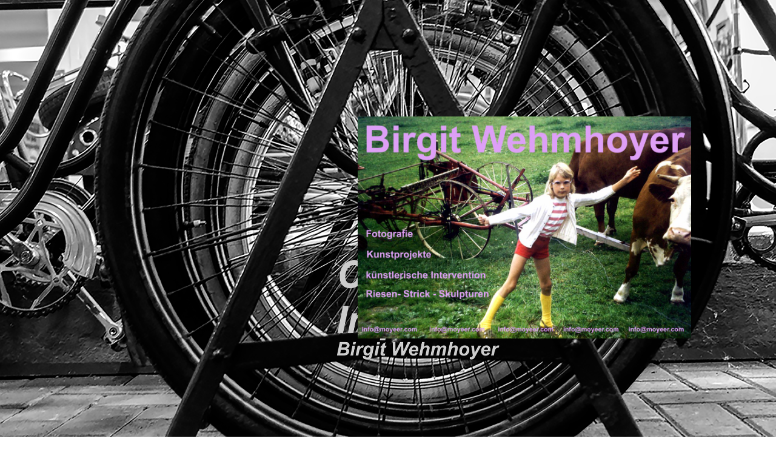

--- FILE ---
content_type: text/html; charset=utf-8
request_url: https://www.moyeer.com/Contact,-Imprint
body_size: 32949
content:
<!DOCTYPE html><html lang="de"><head><meta http-equiv="Content-Type" content="text/html; charset=UTF-8"><title>Contact, Imprint</title><meta name="description" content="Birgit Wehmhoyer ist freiberufliche Künstlerin mit Fotografie, Riesen-Strick-Skulpturen, künstlerischen Interventionen und Projekten"><meta name="keywords" content="Moyeer, Kunst, Wandgemälde, Stoffgemälde, Riesenstrickgemälde, Fotokunst, Birgit Wehmhoyer, Kunst Hannover, Wandteppich, Theaterkulisse, Wandskulptur, Stoffskulptur, moderne Kunst, Symbolismus, Fotografie, künstlerische Fotografie, Ausstellungen, Impressum"><link href="https://moyeer.com/Contact,-Imprint" rel="canonical"><meta content="Contact, Imprint" property="og:title"><meta content="website" property="og:type"><meta content="https://moyeer.com/Contact,-Imprint" property="og:url"><meta content="https://www.moyeer.com/.cm4all/uproc.php/0/2024_Birgit%20Wehmhoyer_Visitenkarte.jpg" property="og:image"/><script>
              window.beng = window.beng || {};
              window.beng.env = {
                language: "en",
                country: "US",
                mode: "deploy",
                context: "page",
                pageId: "000003271388",
                skeletonId: "",
                scope: "HTO01FLQYGWF",
                isProtected: false,
                navigationText: "Contact, Imprint",
                instance: "1",
                common_prefix: "https://homepagedesigner.telekom.de",
                design_common: "https://homepagedesigner.telekom.de/beng/designs/",
                design_template: "oem/cm_dh_089",
                path_design: "https://homepagedesigner.telekom.de/beng/designs/data/oem/cm_dh_089/",
                path_res: "https://homepagedesigner.telekom.de/res/",
                path_bengres: "https://homepagedesigner.telekom.de/beng/res/",
                masterDomain: "",
                preferredDomain: "",
                preprocessHostingUri: function(uri) {
                  
                    return uri || "";
                  
                },
                hideEmptyAreas: false
              };
            </script><script xmlns="http://www.w3.org/1999/xhtml" src="https://homepagedesigner.telekom.de/cm4all-beng-proxy/beng-proxy.js">;</script><link xmlns="http://www.w3.org/1999/xhtml" rel="stylesheet" href="https://homepagedesigner.telekom.de/.cm4all/e/static/3rdparty/font-awesome/css/font-awesome.min.css"></link><link rel="stylesheet" type="text/css" href="//homepagedesigner.telekom.de/.cm4all/res/static/libcm4all-js-widget/3.89.7/css/widget-runtime.css"/>

<link rel="stylesheet" type="text/css" href="//homepagedesigner.telekom.de/.cm4all/res/static/beng-editor/5.3.130/css/deploy.css"/>

<link rel="stylesheet" type="text/css" href="//homepagedesigner.telekom.de/.cm4all/res/static/libcm4all-js-widget/3.89.7/css/slideshow-common.css"/>

<script src="//homepagedesigner.telekom.de/.cm4all/res/static/jquery-1.7/jquery.js">;</script><script src="//homepagedesigner.telekom.de/.cm4all/res/static/prototype-1.7.3/prototype.js">;</script><script src="//homepagedesigner.telekom.de/.cm4all/res/static/jslib/1.4.1/js/legacy.js">;</script><script src="//homepagedesigner.telekom.de/.cm4all/res/static/libcm4all-js-widget/3.89.7/js/widget-runtime.js">;</script>

<script src="//homepagedesigner.telekom.de/.cm4all/res/static/libcm4all-js-widget/3.89.7/js/slideshow-common.js">;</script>

<script src="//homepagedesigner.telekom.de/.cm4all/res/static/beng-editor/5.3.130/js/deploy.js">;</script>

<link href="https://homepagedesigner.telekom.de/.cm4all/designs/static/oem/cm_dh_089/1767916909.8530555/css/main.css" rel="stylesheet" type="text/css"><meta name="viewport" content="width=device-width, initial-scale=1, user-scalable=yes"><link href="https://homepagedesigner.telekom.de/.cm4all/designs/static/oem/cm_dh_089/1767916909.8530555/css/responsive.css" rel="stylesheet" type="text/css"><link href="https://homepagedesigner.telekom.de/.cm4all/designs/static/oem/cm_dh_089/1767916909.8530555/css/cm-templates-global-style.css" rel="stylesheet" type="text/css"><link href="/.cm4all/handler.php/vars.css?v=20260109115020" type="text/css" rel="stylesheet"><style type="text/css">.cm-logo {background-image: url("/.cm4all/uproc.php/0/.2024_Birgit%20Wehmhoyer_Visitenkarte.jpg/picture-1200?_=18e603fe467");
        background-position: 100% 50%;
background-size: 55% auto;
background-repeat: no-repeat;
      }</style><script type="text/javascript">window.cmLogoWidgetId = "CMTOI_cm4all_com_widgets_Logo_15842059";
            window.cmLogoGetCommonWidget = function (){
                return new cm4all.Common.Widget({
            base    : "/Contact,-Imprint",
            session : "",
            frame   : "",
            path    : "CMTOI_cm4all_com_widgets_Logo_15842059"
        })
            };
            window.logoConfiguration = {
                "cm-logo-x" : "100%",
        "cm-logo-y" : "50%",
        "cm-logo-v" : "2.0",
        "cm-logo-w" : "55%",
        "cm-logo-h" : "auto",
        "cm-logo-di" : "oem/cm_dh_089",
        "cm-logo-u" : "uro-service://",
        "cm-logo-k" : "%7B%22ticket%22%3A%2265fbf7c7a088e7673d4cea31%22%2C%22serviceId%22%3A%220%22%2C%22locale%22%3A%22%22%2C%22path%22%3A%22%2F%22%2C%22name%22%3A%222024_Birgit%20Wehmhoyer_Visitenkarte.jpg%22%2C%22origin%22%3A%22upload%22%2C%22type%22%3A%22image%2Fjpeg%22%2C%22size%22%3A5013763%2C%22width%22%3A2480%2C%22height%22%3A1654%2C%22duration%22%3A%22%22%2C%22rotation%22%3A1%2C%22task%22%3A%22none%22%2C%22progress%22%3A%22none%22%2C%22result%22%3A%22none%22%2C%22source%22%3A%22%22%2C%22start%22%3A%2218e603fe467%22%2C%22now%22%3A%2218e60400d54%22%2C%22_update%22%3A18%2C%22_index%22%3A1%2C%22_media%22%3A%22image%22%2C%22_hash%22%3A%224c44ec01%22%2C%22_extension%22%3A%22%22%2C%22_xlate%22%3A%222024_Birgit%20Wehmhoyer_Visitenkarte.jpg%22%2C%22_selected%22%3Atrue%7D",
        "cm-logo-bc" : "",
        "cm-logo-ln" : "",
        "cm-logo-ln$" : "",
        "cm-logo-hi" : false
        ,
        _logoBaseUrl : "uro-service:\/\/",
        _logoPath : "%7B%22ticket%22%3A%2265fbf7c7a088e7673d4cea31%22%2C%22serviceId%22%3A%220%22%2C%22locale%22%3A%22%22%2C%22path%22%3A%22%2F%22%2C%22name%22%3A%222024_Birgit%20Wehmhoyer_Visitenkarte.jpg%22%2C%22origin%22%3A%22upload%22%2C%22type%22%3A%22image%2Fjpeg%22%2C%22size%22%3A5013763%2C%22width%22%3A2480%2C%22height%22%3A1654%2C%22duration%22%3A%22%22%2C%22rotation%22%3A1%2C%22task%22%3A%22none%22%2C%22progress%22%3A%22none%22%2C%22result%22%3A%22none%22%2C%22source%22%3A%22%22%2C%22start%22%3A%2218e603fe467%22%2C%22now%22%3A%2218e60400d54%22%2C%22_update%22%3A18%2C%22_index%22%3A1%2C%22_media%22%3A%22image%22%2C%22_hash%22%3A%224c44ec01%22%2C%22_extension%22%3A%22%22%2C%22_xlate%22%3A%222024_Birgit%20Wehmhoyer_Visitenkarte.jpg%22%2C%22_selected%22%3Atrue%7D"
        };
          jQuery(document).ready(function() {
            var logoElement = jQuery(".cm-logo");
            logoElement.attr("role", "img");
            logoElement.attr("tabindex", "0");
            logoElement.attr("aria-label", "logo");
          });
        </script><link rel="shortcut icon" type="image/png" href="/.cm4all/sysdb/favicon/icon-32x32_dcae877.png"/><link rel="shortcut icon" sizes="196x196" href="/.cm4all/sysdb/favicon/icon-196x196_dcae877.png"/><link rel="apple-touch-icon" sizes="180x180" href="/.cm4all/sysdb/favicon/icon-180x180_dcae877.png"/><link rel="apple-touch-icon" sizes="120x120" href="/.cm4all/sysdb/favicon/icon-120x120_dcae877.png"/><link rel="apple-touch-icon" sizes="152x152" href="/.cm4all/sysdb/favicon/icon-152x152_dcae877.png"/><link rel="apple-touch-icon" sizes="76x76" href="/.cm4all/sysdb/favicon/icon-76x76_dcae877.png"/><meta name="msapplication-square70x70logo" content="/.cm4all/sysdb/favicon/icon-70x70_dcae877.png"/><meta name="msapplication-square150x150logo" content="/.cm4all/sysdb/favicon/icon-150x150_dcae877.png"/><meta name="msapplication-square310x310logo" content="/.cm4all/sysdb/favicon/icon-310x310_dcae877.png"/><link rel="shortcut icon" type="image/png" href="/.cm4all/sysdb/favicon/icon-48x48_dcae877.png"/><link rel="shortcut icon" type="image/png" href="/.cm4all/sysdb/favicon/icon-96x96_dcae877.png"/><style id="cm_table_styles"></style><style id="cm_background_queries">            @media(min-width: 100px), (min-resolution: 72dpi), (-webkit-min-device-pixel-ratio: 1) {.cm-background{background-image:url("/.cm4all/uproc.php/0/.IMG_2343_1%20-%20Kopie.jpg/picture-200?_=17082261ea7");}}@media(min-width: 100px), (min-resolution: 144dpi), (-webkit-min-device-pixel-ratio: 2) {.cm-background{background-image:url("/.cm4all/uproc.php/0/.IMG_2343_1%20-%20Kopie.jpg/picture-400?_=17082261ea7");}}@media(min-width: 200px), (min-resolution: 72dpi), (-webkit-min-device-pixel-ratio: 1) {.cm-background{background-image:url("/.cm4all/uproc.php/0/.IMG_2343_1%20-%20Kopie.jpg/picture-400?_=17082261ea7");}}@media(min-width: 200px), (min-resolution: 144dpi), (-webkit-min-device-pixel-ratio: 2) {.cm-background{background-image:url("/.cm4all/uproc.php/0/.IMG_2343_1%20-%20Kopie.jpg/picture-800?_=17082261ea7");}}@media(min-width: 400px), (min-resolution: 72dpi), (-webkit-min-device-pixel-ratio: 1) {.cm-background{background-image:url("/.cm4all/uproc.php/0/.IMG_2343_1%20-%20Kopie.jpg/picture-800?_=17082261ea7");}}@media(min-width: 400px), (min-resolution: 144dpi), (-webkit-min-device-pixel-ratio: 2) {.cm-background{background-image:url("/.cm4all/uproc.php/0/.IMG_2343_1%20-%20Kopie.jpg/picture-1200?_=17082261ea7");}}@media(min-width: 600px), (min-resolution: 72dpi), (-webkit-min-device-pixel-ratio: 1) {.cm-background{background-image:url("/.cm4all/uproc.php/0/.IMG_2343_1%20-%20Kopie.jpg/picture-1200?_=17082261ea7");}}@media(min-width: 600px), (min-resolution: 144dpi), (-webkit-min-device-pixel-ratio: 2) {.cm-background{background-image:url("/.cm4all/uproc.php/0/.IMG_2343_1%20-%20Kopie.jpg/picture-1600?_=17082261ea7");}}@media(min-width: 800px), (min-resolution: 72dpi), (-webkit-min-device-pixel-ratio: 1) {.cm-background{background-image:url("/.cm4all/uproc.php/0/.IMG_2343_1%20-%20Kopie.jpg/picture-1600?_=17082261ea7");}}@media(min-width: 800px), (min-resolution: 144dpi), (-webkit-min-device-pixel-ratio: 2) {.cm-background{background-image:url("/.cm4all/uproc.php/0/.IMG_2343_1%20-%20Kopie.jpg/picture-2600?_=17082261ea7");}}
</style><script type="application/x-cm4all-cookie-consent" data-code='&lt;meta name="google-site-verification" content="esZLBSelHgrp2rilEwcuJyAIN3NFn5hyBMgyvVuLYPo" /&gt;'></script></head><body ondrop="return false;" class=" device-desktop cm-deploy cm-deploy-342 cm-deploy-4x"><div class="cm-background" data-cm-qa-bg="image"></div><div class="cm-background-video" data-cm-qa-bg="video"></div><div class="cm-background-effects" data-cm-qa-bg="effect"></div><div class="template_wrapper cm-templates-container"><header class="header_wrapper cm_can_be_empty"><div class="kv_wrapper cm_can_be_empty"><div class="cm-template-keyvisual__media cm-kv-0" id="keyvisual"></div></div><div class="cm_can_be_empty cm-logo" id="logo"></div><div class="title_wrapper cm-templates-title-container cm_can_be_empty"><div class="title cm_can_be_empty cm-templates-heading__title" id="title" style=""> </div><div class="subtitle cm_can_be_empty cm-templates-heading__subtitle" id="subtitle" style=""> </div></div><div class="scroll_down"><i class="fa fa-angle-down"> </i></div></header><div class="cm-template-content content_wrapper"><main class="cm-template-content__main design_content cm-templates-text" id="content_main" data-cm-hintable="yes"><div class="clearFloating" style="clear:both;height: 0px; width: auto;"></div><div id="widgetcontainer_TKOMSI_com_cm4all_wch_SocialIcons_27494958" class="
				    cm_widget_block
					cm_widget com_cm4all_wch_SocialIcons cm_widget_block_center" style="width:100%; max-width:100%; "><div class="cm_widget_anchor"><a name="TKOMSI_com_cm4all_wch_SocialIcons_27494958" id="widgetanchor_TKOMSI_com_cm4all_wch_SocialIcons_27494958"><!--com.cm4all.wch.SocialIcons--></a></div><script type="text/javascript">
	window.cm4all.widgets.register('/Contact,-Imprint', '', '', 'TKOMSI_com_cm4all_wch_SocialIcons_27494958');
</script>
		<script type="text/javascript">
	(function() {
		window.cm4all.Common.loadCss(
				["https://homepagedesigner.telekom.de/.cm4all/widgetres.php/com.cm4all.wch.SocialIcons/css\/show.min.css?version=7.css"]
		);

		var deferred = jQuery.Deferred();
		window.cm4all.widgets['TKOMSI_com_cm4all_wch_SocialIcons_27494958'].ready = (function() {
			var ready = function ready(handler) {
				deferred.done(handler);
			};
			return deferred.promise(ready);
		})();

		window.cm4all.Common.requireLibrary(
				[],
				function() {
					deferred.resolveWith(window.cm4all.widgets['TKOMSI_com_cm4all_wch_SocialIcons_27494958']);
				}
		);
	})();
</script>
<script type="text/javascript">
  (function() {
    if (document.querySelector('link[href*="/font-awesome."], link[href*="/e/Bundle/"]')) {
      return;
    }

    var request = new XMLHttpRequest();
    request.open('GET', '//cdn-eu.c4t.cc/font-awesome,version=4?format=json', true);
    request.onload = function() {
      if (request.status >= 200 && request.status < 400) {
        var data = JSON.parse(request.responseText);
        if (data && data.resources && Array.isArray(data.resources.css)) {
          window.Common.loadCss(data.resources.css);
        }
      }
    };
    request.send();
  })();
  </script>

<div id="C_TKOMSI_com_cm4all_wch_SocialIcons_27494958__-base" class="cm-widget-social-icons cm-w_si-show">
  <ul
    class="
      cm-w_si__list
                "
    style="
      justify-content: center;
      font-size: 60px;
      border-radius: 0px;
    "
  >
      <li class="cm-w_si__list-item"
      style="--social-icon-color: #e1306c; --social-icon-bg-color: ;"
    ><a
      target="_blank"
      rel="noopener noreferrer external"
      
      href="https://www.instagram.com/birgit.wehmhoyer/"
      title="Instagram"
    ><i class="
          cm-w_si__icon
          fa fa-instagram        "
      ></i
     ></a
    ></li>
    </ul>
</div>


</div><p> </p><h1><span style="font-size: 20px; font-family: Arial, sans-serif;"><strong>Kontakt / Impressum</strong></span><span style="font-size: 30px;"> </span><br></h1><p> </p><p><span style="font-size: 18px; font-family: Arial, sans-serif;"><strong>Birgit Wehmhoyer</strong><br>freiberufliche Künstlerin</span></p><p><span style="font-size: 18px; font-family: Arial, sans-serif;">Adresse Atelier<br></span></p><p><span style="font-size: 18px; font-family: Arial, sans-serif;"><strong>Postfach 91 12 34<br>30432 Hannover</strong><br></span></p><p><span style="font-size: 18px; font-family: Arial, sans-serif;">Mail :  <strong>info@moyeer.com</strong></span></p><p><br></p><p><br></p><p><br></p><p><br></p><p><br></p><p><span style="font-size: 18px; font-family: Arial, sans-serif;">Stnr. 26/147/07109<br>USt-IdNr. DE308392938<br></span></p><p><span style="font-size: 18px; font-family: Arial, sans-serif;">Copyright Birgit Wehmhoyer</span></p><p><span style="font-size: 18px; font-family: Arial, sans-serif;"><strong>Urheberrecht<br></strong>Die Inhalte und Werke auf diesen Seiten unterliegen dem deutschen Urheberrecht. <br>Die Vervielfältigung, Bearbeitung, Verbreitung und jede Art der Verwertung ausserhalb der Grenzen des Urheberrechtes bedürfen der schriftlichen Zustimmung des jeweiligen Autors bzw. Erstellers. Downloads und Kopien dieser Seite sind nicht gestattet. Soweit die Inhalte auf dieser Seite nicht vom Betreiber erstellt wurden, werden die Urheberrechte Dritter beachtet. Insbesondere werden Inhalte Dritter als solche gekennzeichnet. Sollten Sie trotzdem auf eine Urheberrechtsverletzung aufmerksam werden, bitte ich um einen entsprechenden Hinweis. Bei Bekanntwerden von Rechtsverletzungen werde ich entsprechende Inhalte umgehend entfernen.<br><strong>Haftung für Inhalte <br></strong>Es besteht keine Verpflichtung, extern übermittelte oder gespeicherte fremde Informationen zu überwachen oder nach Umständen zu forschen, die auf eine rechtswidrige Tätigkeit hinweisen. Verpflichtungen zur Entfernung oder Sperrung der Nutzung von Informationen nach den allgemeinen Gesetzen bleiben hiervon unberührt. Eine diesbezügliche Haftung ist jedoch erst ab dem Zeitpunkt der Kenntnis einer konkreten Rechtsverletzung möglich. Bei Bekanntwerden von entsprechenden Rechtsverletzungen werden diese Inhalte umgehend entfernt. <br><strong>Haftung für Links<br></strong>Für Links zu externen Webseiten Dritter, auf deren Inhalte ich keinen Einfluss habe, wird keine Gewähr übernommen. Für die Inhalte der verlinkten Seiten ist stets der jeweilige Anbieter oder Betreiber der Seiten verantwortlich. Die verlinkten Seiten werden zum Zeitpunkt der Verlinkung auf mögliche Rechtsverstöße überprüft. Rechtswidrige Inhalte sind zum Zeitpunkt der Verlinkung nicht erkennbar. Eine permanente inhaltliche Kontrolle der verlinkten Seiten ist jedoch ohne konkrete Anhaltspunkte einer Rechtsverletzung nicht durchführbar. Bei Bekanntwerden von Rechtsverletzungen werde ich derartige Links umgehend entfernen.<br><strong>Kontaktaufnahme per EMail und Datensicherheit<br></strong>Ihre Daten werden nicht an Dritte weitergeleitet oder vergeben.<br><br>Homepage Gestaltung, Text, Fotografie:</span></p><p><span style="font-size: 18px; font-family: Arial, sans-serif;">Birgit Wehmhoyer</span></p><div id="cm_bottom_clearer" style="clear: both;" contenteditable="false"></div></main></div><div class="footer_wrapper cm-templates-sidebar-container cm_can_be_empty"><div class="sidebar_wrapper cm-templates-sidebar-one"><aside class="sidebar fullsidebar cm_can_be_empty" id="widgetbar_page_4" data-cm-hintable="yes"><p> </p></aside><aside class="sidebar cm-templates-sidebar--position-bottom cm_can_be_empty" id="widgetbar_page_1" data-cm-hintable="yes"><p> </p></aside><aside class="sidebar cm-templates-sidebar--position-bottom cm_can_be_empty" id="widgetbar_page_2" data-cm-hintable="yes"><p> </p></aside><aside class="sidebar cm-templates-sidebar--position-bottom cm_can_be_empty" id="widgetbar_page_3" data-cm-hintable="yes"><p> </p></aside></div><div class="sidebar_wrapper cm-templates-sidebar-two"><aside class="sidebar fullsidebar cm_can_be_empty" id="widgetbar_site_4" data-cm-hintable="yes"><p> </p></aside><aside class="sidebar cm-templates-sidebar--position-bottom cm_can_be_empty" id="widgetbar_site_1" data-cm-hintable="yes"><p> </p></aside><aside class="sidebar cm-templates-sidebar--position-bottom cm_can_be_empty" id="widgetbar_site_2" data-cm-hintable="yes"><p> </p></aside><aside class="sidebar cm-templates-sidebar--position-bottom cm_can_be_empty" id="widgetbar_site_3" data-cm-hintable="yes"><p> </p></aside></div></div><footer class="cm-templates-footer cm_can_be_empty" id="footer" data-cm-hintable="yes"> </footer></div><div class="content_overlay"> </div><nav class="navigation_wrapper cm_with_forcesub" id="cm_navigation"><ul id="cm_mainnavigation"><li id="cm_navigation_pid_3035482"><a title="Home" href="/Home" class="cm_anchor">Home</a></li><li id="cm_navigation_pid_3855418"><a title="Exhibititions, Press-Reports" href="/Exhibititions,-Press-Reports" class="cm_anchor">Exhibititions, Press-Reports</a></li><li id="cm_navigation_pid_3926984"><a title="Projects" href="/Projects" class="cm_anchor">Projects</a></li><li id="cm_navigation_pid_3268480"><a title="Photography" href="/Photography" class="cm_anchor">Photography</a></li><li id="cm_navigation_pid_3268509"><a title="Sculptures" href="/Sculptures" class="cm_anchor">Sculptures</a></li><li id="cm_navigation_pid_3271388" class="cm_current"><a title="Contact, Imprint" href="/Contact,-Imprint" class="cm_anchor">Contact, Imprint</a></li><li id="cm_navigation_pid_3937426"><a title="DSGVO" href="/DSGVO" class="cm_anchor">DSGVO</a></li></ul></nav><div class="toggle_navigation"><div class="burger_wrapper"><div class="burgerline1"> </div><div class="burgerline2"> </div><div class="burgerline3"> </div></div><div class="nav_name"> </div></div><script type="text/javascript" src="https://homepagedesigner.telekom.de/.cm4all/designs/static/oem/cm_dh_089/1767916909.8530555/js/effects.js"></script><script type="text/javascript" src="https://homepagedesigner.telekom.de/.cm4all/designs/static/oem/cm_dh_089/1767916909.8530555/js/tinycolor.js"></script><script type="text/javascript" src="https://homepagedesigner.telekom.de/.cm4all/designs/static/oem/cm_dh_089/1767916909.8530555/js/cm-templates-global-script.js"></script><script type="text/javascript" src="https://homepagedesigner.telekom.de/.cm4all/designs/static/oem/cm_dh_089/1767916909.8530555/js/cm_template-focus-point.js"></script><script type="text/javascript" src="https://homepagedesigner.telekom.de/.cm4all/designs/static/oem/cm_dh_089/1767916909.8530555/js/cm-templates-global-script.js"></script><div class="cm_widget_anchor"><a name="TKOMSI_cm4all_com_widgets_CookiePolicy_20456225" id="widgetanchor_TKOMSI_cm4all_com_widgets_CookiePolicy_20456225"><!--cm4all.com.widgets.CookiePolicy--></a></div><div style="display:none" class="cm-wp-container cm4all-cookie-policy-placeholder-template"><div class="cm-wp-header"><h4 class="cm-wp-header__headline">Externe Inhalte</h4><p class="cm-wp-header__text">Die an dieser Stelle vorgesehenen Inhalte können aufgrund Ihrer aktuellen <a class="cm-wp-header__link" href="#" onclick="openCookieSettings();return false;">Cookie-Einstellungen</a> nicht angezeigt werden.</p></div><div class="cm-wp-content"><div class="cm-wp-content__control"><label aria-checked="false" role="switch" tabindex="0" class="cm-wp-content-switcher"><input tabindex="-1" type="checkbox" class="cm-wp-content-switcher__checkbox" /><span class="cm-wp-content-switcher__label">Drittanbieter-Inhalte</span></label></div><p class="cm-wp-content__text">Diese Webseite bietet möglicherweise Inhalte oder Funktionalitäten an, die von Drittanbietern eigenverantwortlich zur Verfügung gestellt werden. Diese Drittanbieter können eigene Cookies setzen, z.B. um die Nutzeraktivität zu verfolgen oder ihre Angebote zu personalisieren und zu optimieren.</p></div></div><div aria-labelledby="cookieSettingsDialogTitle" role="dialog" style="position: fixed;" class="cm-cookie-container cm-hidden" id="cookieSettingsDialog"><div class="cm-cookie-header"><h4 id="cookieSettingsDialogTitle" class="cm-cookie-header__headline">Cookie-Einstellungen</h4><div autofocus="autofocus" tabindex="0" role="button" class="cm-cookie-header__close-button" title="Schließen"></div></div><div aria-describedby="cookieSettingsDialogContent" class="cm-cookie-content"><p id="cookieSettingsDialogContent" class="cm-cookie-content__text">Diese Webseite verwendet Cookies, um Besuchern ein optimales Nutzererlebnis zu bieten. Bestimmte Inhalte von Drittanbietern werden nur angezeigt, wenn die entsprechende Option aktiviert ist. Die Datenverarbeitung kann dann auch in einem Drittland erfolgen. Weitere Informationen hierzu in der Datenschutzerklärung.</p><div class="cm-cookie-content__controls"><div class="cm-cookie-controls-container"><div class="cm-cookie-controls cm-cookie-controls--essential"><div class="cm-cookie-flex-wrapper"><label aria-details="cookieSettingsEssentialDetails" aria-labelledby="cookieSettingsEssentialLabel" aria-checked="true" role="switch" tabindex="0" class="cm-cookie-switch-wrapper"><input tabindex="-1" id="cookieSettingsEssential" type="checkbox" disabled="disabled" checked="checked" /><span></span></label><div class="cm-cookie-expand-wrapper"><span id="cookieSettingsEssentialLabel">Technisch notwendige</span><div tabindex="0" aria-controls="cookieSettingsEssentialDetails" aria-expanded="false" role="button" class="cm-cookie-content-expansion-button" title="Erweitern / Zuklappen"></div></div></div><div class="cm-cookie-content-expansion-text" id="cookieSettingsEssentialDetails">Diese Cookies sind zum Betrieb der Webseite notwendig, z.B. zum Schutz vor Hackerangriffen und zur Gewährleistung eines konsistenten und der Nachfrage angepassten Erscheinungsbilds der Seite.</div></div><div class="cm-cookie-controls cm-cookie-controls--statistic"><div class="cm-cookie-flex-wrapper"><label aria-details="cookieSettingsStatisticsDetails" aria-labelledby="cookieSettingsStatisticsLabel" aria-checked="false" role="switch" tabindex="0" class="cm-cookie-switch-wrapper"><input tabindex="-1" id="cookieSettingsStatistics" type="checkbox" /><span></span></label><div class="cm-cookie-expand-wrapper"><span id="cookieSettingsStatisticsLabel">Analytische</span><div tabindex="0" aria-controls="cookieSettingsStatisticsDetails" aria-expanded="false" role="button" class="cm-cookie-content-expansion-button" title="Erweitern / Zuklappen"></div></div></div><div class="cm-cookie-content-expansion-text" id="cookieSettingsStatisticsDetails">Diese Cookies werden verwendet, um das Nutzererlebnis weiter zu optimieren. Hierunter fallen auch Statistiken, die dem Webseitenbetreiber von Drittanbietern zur Verfügung gestellt werden, sowie die Ausspielung von personalisierter Werbung durch die Nachverfolgung der Nutzeraktivität über verschiedene Webseiten.</div></div><div class="cm-cookie-controls cm-cookie-controls--third-party"><div class="cm-cookie-flex-wrapper"><label aria-details="cookieSettingsThirdpartyDetails" aria-labelledby="cookieSettingsThirdpartyLabel" aria-checked="false" role="switch" tabindex="0" class="cm-cookie-switch-wrapper"><input tabindex="-1" id="cookieSettingsThirdparty" type="checkbox" /><span></span></label><div class="cm-cookie-expand-wrapper"><span id="cookieSettingsThirdpartyLabel">Drittanbieter-Inhalte</span><div tabindex="0" aria-controls="cookieSettingsThirdpartyDetails" aria-expanded="false" role="button" class="cm-cookie-content-expansion-button" title="Erweitern / Zuklappen"></div></div></div><div class="cm-cookie-content-expansion-text" id="cookieSettingsThirdpartyDetails">Diese Webseite bietet möglicherweise Inhalte oder Funktionalitäten an, die von Drittanbietern eigenverantwortlich zur Verfügung gestellt werden. Diese Drittanbieter können eigene Cookies setzen, z.B. um die Nutzeraktivität zu verfolgen oder ihre Angebote zu personalisieren und zu optimieren.</div></div></div><div class="cm-cookie-content-button"><div tabindex="0" role="button" onclick="rejectAllCookieTypes(); setTimeout(saveCookieSettings, 400);" class="cm-cookie-button cm-cookie-content-button--reject-all"><span>Ablehnen</span></div><div tabindex="0" role="button" onclick="selectAllCookieTypes(); setTimeout(saveCookieSettings, 400);" class="cm-cookie-button cm-cookie-content-button--accept-all"><span>Alle akzeptieren</span></div><div tabindex="0" role="button" onclick="saveCookieSettings();" class="cm-cookie-button cm-cookie-content-button--save"><span>Speichern</span></div></div></div></div></div><script type="text/javascript">
      Common.loadCss("/.cm4all/widgetres.php/cm4all.com.widgets.CookiePolicy/show.css?v=3.3.29");
    </script><script data-tracking="true" data-cookie-settings-enabled="true" src="https://homepagedesigner.telekom.de/.cm4all/widgetres.php/cm4all.com.widgets.CookiePolicy/show.js?v=3.3.29" defer="defer" id="cookieSettingsScript"></script><noscript ><div style="position:absolute;bottom:0;" id="statdiv"><img alt="" height="1" width="1" src="https://homepagedesigner.telekom.de/.cm4all/_pixel.img?site=1634265--RLTyCyg&amp;page=pid_3271388&amp;path=%2FContact%2C-Imprint&amp;nt=Contact%2C+Imprint"/></div></noscript><script  type="text/javascript">//<![CDATA[
            document.body.insertAdjacentHTML('beforeend', '<div style="position:absolute;bottom:0;" id="statdiv"><img alt="" height="1" width="1" src="https://homepagedesigner.telekom.de/.cm4all/_pixel.img?site=1634265--RLTyCyg&amp;page=pid_3271388&amp;path=%2FContact%2C-Imprint&amp;nt=Contact%2C+Imprint&amp;domain='+escape(document.location.hostname)+'&amp;ref='+escape(document.referrer)+'"/></div>');
        //]]></script><div xmlns="http://www.w3.org/1999/xhtml" class="cm-smart-access-button instagram"><a href="https://www.instagram.com/birgit.wehmhoyer/" target="_blank"><div class="icon"><i class="fa fa-instagram" aria-hidden="true"></i></div></a></div><div style="display: none;" id="keyvisualWidgetVideosContainer"></div><style type="text/css">.cm-kv-0 {
background-position: 54.04761904761905% 73.75%;
background-repeat: no-repeat;
}
            @media(min-width: 100px), (min-resolution: 72dpi), (-webkit-min-device-pixel-ratio: 1) {.cm-kv-0{background-image:url("/.cm4all/uproc.php/0/.170630_Fahrradspeichen%20-%20Kopie.jpg/picture-200?_=17087126e68");}}@media(min-width: 100px), (min-resolution: 144dpi), (-webkit-min-device-pixel-ratio: 2) {.cm-kv-0{background-image:url("/.cm4all/uproc.php/0/.170630_Fahrradspeichen%20-%20Kopie.jpg/picture-400?_=17087126e68");}}@media(min-width: 200px), (min-resolution: 72dpi), (-webkit-min-device-pixel-ratio: 1) {.cm-kv-0{background-image:url("/.cm4all/uproc.php/0/.170630_Fahrradspeichen%20-%20Kopie.jpg/picture-400?_=17087126e68");}}@media(min-width: 200px), (min-resolution: 144dpi), (-webkit-min-device-pixel-ratio: 2) {.cm-kv-0{background-image:url("/.cm4all/uproc.php/0/.170630_Fahrradspeichen%20-%20Kopie.jpg/picture-800?_=17087126e68");}}@media(min-width: 400px), (min-resolution: 72dpi), (-webkit-min-device-pixel-ratio: 1) {.cm-kv-0{background-image:url("/.cm4all/uproc.php/0/.170630_Fahrradspeichen%20-%20Kopie.jpg/picture-800?_=17087126e68");}}@media(min-width: 400px), (min-resolution: 144dpi), (-webkit-min-device-pixel-ratio: 2) {.cm-kv-0{background-image:url("/.cm4all/uproc.php/0/.170630_Fahrradspeichen%20-%20Kopie.jpg/picture-1200?_=17087126e68");}}@media(min-width: 600px), (min-resolution: 72dpi), (-webkit-min-device-pixel-ratio: 1) {.cm-kv-0{background-image:url("/.cm4all/uproc.php/0/.170630_Fahrradspeichen%20-%20Kopie.jpg/picture-1200?_=17087126e68");}}@media(min-width: 600px), (min-resolution: 144dpi), (-webkit-min-device-pixel-ratio: 2) {.cm-kv-0{background-image:url("/.cm4all/uproc.php/0/.170630_Fahrradspeichen%20-%20Kopie.jpg/picture-1600?_=17087126e68");}}@media(min-width: 800px), (min-resolution: 72dpi), (-webkit-min-device-pixel-ratio: 1) {.cm-kv-0{background-image:url("/.cm4all/uproc.php/0/.170630_Fahrradspeichen%20-%20Kopie.jpg/picture-1600?_=17087126e68");}}@media(min-width: 800px), (min-resolution: 144dpi), (-webkit-min-device-pixel-ratio: 2) {.cm-kv-0{background-image:url("/.cm4all/uproc.php/0/.170630_Fahrradspeichen%20-%20Kopie.jpg/picture-2600?_=17087126e68");}}
</style><style type="text/css">
			#keyvisual {
				overflow: hidden;
			}
			.kv-video-wrapper {
				width: 100%;
				height: 100%;
				position: relative;
			}
			</style><script type="text/javascript">
				jQuery(document).ready(function() {
					function moveTempVideos(slideshow, isEditorMode) {
						var videosContainer = document.getElementById('keyvisualWidgetVideosContainer');
						if (videosContainer) {
							while (videosContainer.firstChild) {
								var div = videosContainer.firstChild;
								var divPosition = div.className.substring('cm-kv-0-tempvideo-'.length);
								if (isEditorMode && parseInt(divPosition) > 1) {
									break;
								}
								videosContainer.removeChild(div);
								if (div.nodeType == Node.ELEMENT_NODE) {
									var pos = '';
									if (slideshow) {
										pos = '-' + divPosition;
									}
									var kv = document.querySelector('.cm-kv-0' + pos);
									if (kv) {
										if (!slideshow) {
											var wrapperDiv = document.createElement("div"); 
											wrapperDiv.setAttribute("class", "kv-video-wrapper");
											kv.insertBefore(wrapperDiv, kv.firstChild);
											kv = wrapperDiv;
										}
										while (div.firstChild) {
											kv.appendChild(div.firstChild);
										}
										if (!slideshow) {
											break;
										}
									}
								}
							}
						}
					}

					function kvClickAction(mode, href) {
						if (mode == 'internal') {
							if (!window.top.syntony || !/_home$/.test(window.top.syntony.bifmState)) {
								window.location.href = href;
							}
						} else if (mode == 'external') {
							var a = document.createElement('a');
							a.href = href;
							a.target = '_blank';
							a.rel = 'noreferrer noopener';
							a.click();
						}
					}

					var keyvisualElement = jQuery("[cm_type=keyvisual]");
					if(keyvisualElement.length == 0){
						keyvisualElement = jQuery("#keyvisual");
					}
					if(keyvisualElement.length == 0){
						keyvisualElement = jQuery("[class~=cm-kv-0]");
					}
				
						keyvisualElement.attr("role", "img");
						keyvisualElement.attr("tabindex", "0");
						keyvisualElement.attr("aria-label", "hauptgrafik");
					
					moveTempVideos(false, false);
					var video = document.querySelector('#keyvisual video');
					if (video) {
						video.play();
					}
				
			});
		</script></body></html>
